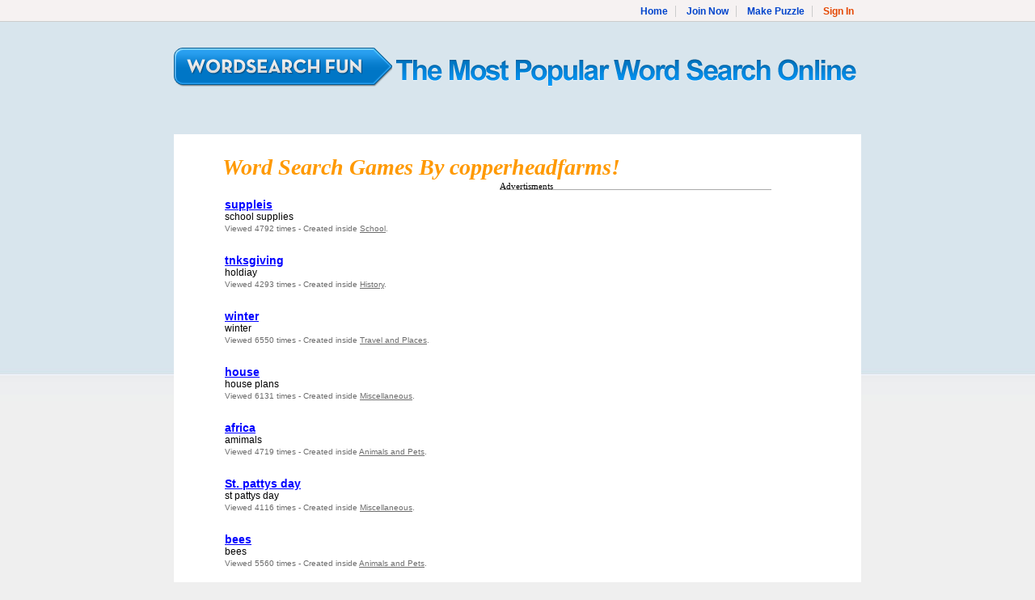

--- FILE ---
content_type: text/html
request_url: http://wordsearchfun.com/list/ea91cf44e2a072ca8cd4a9f0e158e316.html
body_size: 2624
content:
<!DOCTYPE html PUBLIC "-//W3C//DTD XHTML 1.0 Transitional//EN" "http://www.w3.org/TR/xhtml1/DTD/xhtml1-transitional.dtd">
<html xmlns="http://www.w3.org/1999/xhtml" dir="ltr" lang="en-US">
<head profile="http://gmpg.org/xfn/11">

<meta http-equiv="Content-Type" content="text/html; charset=windows-1252">
<meta name="description" content="List of word search puzzles created by copperheadfarms. Fun word search games. Create your own!">
<meta name="keywords" content="word,search,wordsearch,puzzle,list,create,make,print">
<link rel="stylesheet" href="/newstyle.css" type="text/css">
<title>List of word search puzzles created by copperheadfarms. Fun word search games. Create your own!</title>
<script type="text/javascript" src="http://ajax.googleapis.com/ajax/libs/jquery/1.4.2/jquery.min.js" charset="utf-8"></script>



<script language="JavaScript" type="text/javascript">
;(function($) {
    $.fn.textfill = function(options) {
        var fontSize = options.maxFontPixels;
        var ourText = $('span:visible:first', this);
        var maxHeight = $(this).height();
        var maxWidth = $(this).width();
        var textHeight;
        var textWidth;
        do {
                ourText.css('font-size', fontSize);
                textHeight = ourText.height();
                textWidth = ourText.width();
                fontSize = fontSize - 1;
        } while (textHeight > maxHeight || textWidth > maxWidth && fontSize > 3);
        return this;
    }
})(jQuery);

$(document).ready(function() {
    $('.wordlist').textfill({ maxFontPixels: 18 });
});
</script>


<script type="text/javascript">

  var _gaq = _gaq || [];
  _gaq.push(['_setAccount', 'UA-18022369-32']);
  _gaq.push(['_trackPageview']);

  (function() {
    var ga = document.createElement('script'); ga.type = 'text/javascript'; ga.async = true;
    ga.src = ('https:' == document.location.protocol ? 'https://ssl' : 'http://www') + '.google-analytics.com/ga.js';
    var s = document.getElementsByTagName('script')[0]; s.parentNode.insertBefore(ga, s);
  })();

</script>

</head>

<body >

<div class="topnav">
<div class="nav">

<div class="navitem"><a class="navitemlink" href="/">Home</a></div>
<div class="navitem"><a class="navitemlink" href="/signup">Join Now</a></div>
<div class="navitem"><a class="navitemlink" href="/create">Make Puzzle</a></div>
<div class="navitem navitemend"><a class="navitemlink navitemend" href="/signin">Sign In</a></div>
	
</div>
</div>

<div style="display:none;"><h1>Word Search Games By copperheadfarms!</h1></div>

<!-- join page -->


<!-- logo -->
<div class="logo">
<span><a href="/"><img src="/img/logo-bg.png" border="0"></a></span>
<span><img src="/img/welcome.png"></span>
</div>
<!-- /logo -->
<!-- /join page -->
<div style="width:730px;margin:55px auto 0 auto; background-color:#fff;padding:25px 60px 25px 60px;">
	<div style="font-size:28px; font-family:Georgia; color:#ff9900; font-style:italic; font-weight:bold;">Word Search Games By copperheadfarms!</div>
<table><tr><td width="50%" valign="top" style="padding-top:20px;">
	<div class="list-a"><a href="/7757_suppleis_wordsearch.html" class="list-a">suppleis</a></div>
	<div class="list-c">school supplies</div>
	<div class="list-b">Viewed 4792 times - Created inside <a href="/_cat.html" class="list-b">School</a>.</div><br>
	
	<div class="list-a"><a href="/84127_tnksgiving_wordsearch.html" class="list-a">tnksgiving</a></div>
	<div class="list-c">holdiay</div>
	<div class="list-b">Viewed 4293 times - Created inside <a href="/_cat.html" class="list-b">History</a>.</div><br>
	
	<div class="list-a"><a href="/85378_winter_wordsearch.html" class="list-a">winter</a></div>
	<div class="list-c">winter</div>
	<div class="list-b">Viewed 6550 times - Created inside <a href="/_cat.html" class="list-b">Travel and Places</a>.</div><br>
	
	<div class="list-a"><a href="/88490_house_wordsearch.html" class="list-a">house</a></div>
	<div class="list-c">house plans</div>
	<div class="list-b">Viewed 6131 times - Created inside <a href="/_cat.html" class="list-b">Miscellaneous</a>.</div><br>
	
	<div class="list-a"><a href="/91790_africa_wordsearch.html" class="list-a">africa</a></div>
	<div class="list-c">amimals</div>
	<div class="list-b">Viewed 4719 times - Created inside <a href="/_cat.html" class="list-b">Animals and Pets</a>.</div><br>
	
	<div class="list-a"><a href="/101801_St_pattys_day_wordsearch.html" class="list-a">St. pattys day</a></div>
	<div class="list-c">st pattys day</div>
	<div class="list-b">Viewed 4116 times - Created inside <a href="/_cat.html" class="list-b">Miscellaneous</a>.</div><br>
	
	<div class="list-a"><a href="/113635_bees_wordsearch.html" class="list-a">bees</a></div>
	<div class="list-c">bees</div>
	<div class="list-b">Viewed 5560 times - Created inside <a href="/_cat.html" class="list-b">Animals and Pets</a>.</div><br>
	
	<div class="list-a"><a href="/152540_marine_life_wordsearch.html" class="list-a">marine life</a></div>
	<div class="list-c">marine life</div>
	<div class="list-b">Viewed 4448 times - Created inside <a href="/_cat.html" class="list-b">Animals and Pets</a>.</div><br>
	
	<div class="list-a"><a href="/152541_marine_life_wordsearch.html" class="list-a">marine life</a></div>
	<div class="list-c">marine life</div>
	<div class="list-b">Viewed 3726 times - Created inside <a href="/_cat.html" class="list-b">Animals and Pets</a>.</div><br>
	
	<div class="list-a"><a href="/152544_family_wordsearch.html" class="list-a">family</a></div>
	<div class="list-c">family</div>
	<div class="list-b">Viewed 4220 times - Created inside <a href="/_cat.html" class="list-b">Family and Friends</a>.</div><br>
	
	<div class="list-a"><a href="/152545_family_wordsearch.html" class="list-a">family</a></div>
	<div class="list-c">family</div>
	<div class="list-b">Viewed 4884 times - Created inside <a href="/_cat.html" class="list-b">Family and Friends</a>.</div><br>
	
	<div class="list-a"><a href="/166180_pets_wordsearch.html" class="list-a">pets</a></div>
	<div class="list-c">favoite pets</div>
	<div class="list-b">Viewed 4748 times - Created inside <a href="/_cat.html" class="list-b">Animals and Pets</a>.</div><br>
	
	<div class="list-a"><a href="/166181_activity_wordsearch.html" class="list-a">activity</a></div>
	<div class="list-c">get moving</div>
	<div class="list-b">Viewed 4602 times - Created inside <a href="/_cat.html" class="list-b">Sports</a>.</div><br>
	
	<div class="list-a"><a href="/202465_mothers_day_wordsearch.html" class="list-a">mothers day</a></div>
	<div class="list-c">things about mother</div>
	<div class="list-b">Viewed 4319 times - Created inside <a href="/_cat.html" class="list-b">Miscellaneous</a>.</div><br>
	
	<div class="list-a"><a href="/202163_easter_wordsearch.html" class="list-a">easter</a></div>
	<div class="list-c">bunnies and eggs holiday</div>
	<div class="list-b">Viewed 4932 times - Created inside <a href="/_cat.html" class="list-b">Miscellaneous</a>.</div><br>
	
	<div class="list-a"><a href="/202395_farm_animals_wordsearch.html" class="list-a">farm animals</a></div>
	<div class="list-c">animals on a farm</div>
	<div class="list-b">Viewed 5306 times - Created inside <a href="/_cat.html" class="list-b">Animals and Pets</a>.</div><br>
	</td><td width="50%" valign="top">
<div style="position:relative;"><hr style="border:0;background-color:#aaa;height:1px;"><div style="position:absolute;font-size:11px;top:-10px;">Advertisments</div></div>

<script type="text/javascript"><!--
google_ad_client = "pub-6777904385825176";
/* 336x280, WSF 2/19/11 */
google_ad_slot = "0372090042";
google_ad_width = 336;
google_ad_height = 280;
//-->
</script>
<script type="text/javascript"
src="http://pagead2.googlesyndication.com/pagead/show_ads.js">
</script></td></tr></table></div>
<div style="clear:both;"></div>
<div class="footer">
   <div class="footwrap">
   <div>Site Navigation: <span style="font-size:13px;">
<a href="/" class="footlink">HOME</a> | 
<a href="/signup" class="footlink">JOIN NOW</a> | 
<a href="/create" class="footlink">MAKE PUZZLES</a> | 
<a href="/signin" class="footlink" style="color:#e54803;">SIGN IN</a>
	 I  <a href="http://www.illusions.org" style="text-decoration: none; text-transform: uppercase">
<font color="#FFFFFF">Illusions.org</font></a></span></div>
 
   <div style="padding:20px 0 20px 0;">&copy; 2017 Domain Brothers Ltd All rights reserved.</div>
   </div>
</div>




</body>


--- FILE ---
content_type: text/html; charset=utf-8
request_url: https://www.google.com/recaptcha/api2/aframe
body_size: 269
content:
<!DOCTYPE HTML><html><head><meta http-equiv="content-type" content="text/html; charset=UTF-8"></head><body><script nonce="MaSFO6krJzHO3WFxkAMB6A">/** Anti-fraud and anti-abuse applications only. See google.com/recaptcha */ try{var clients={'sodar':'https://pagead2.googlesyndication.com/pagead/sodar?'};window.addEventListener("message",function(a){try{if(a.source===window.parent){var b=JSON.parse(a.data);var c=clients[b['id']];if(c){var d=document.createElement('img');d.src=c+b['params']+'&rc='+(localStorage.getItem("rc::a")?sessionStorage.getItem("rc::b"):"");window.document.body.appendChild(d);sessionStorage.setItem("rc::e",parseInt(sessionStorage.getItem("rc::e")||0)+1);localStorage.setItem("rc::h",'1769610800619');}}}catch(b){}});window.parent.postMessage("_grecaptcha_ready", "*");}catch(b){}</script></body></html>